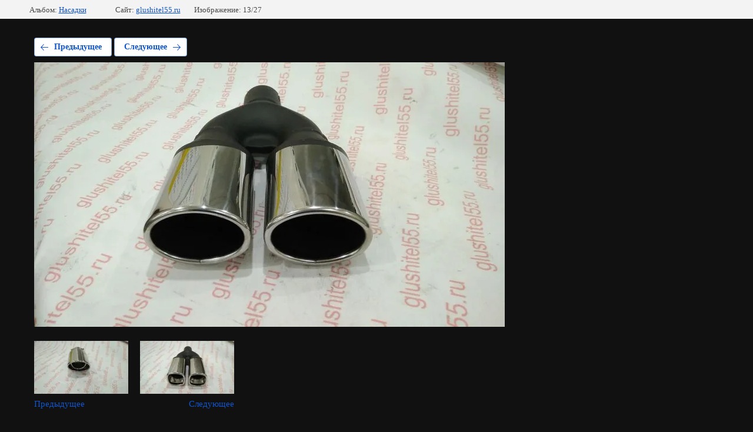

--- FILE ---
content_type: text/html; charset=utf-8
request_url: https://glushitel55.ru/magazin/photo/542153216
body_size: 2772
content:
			
	
	
	




	






	<!doctype html>
	<html lang="ru">
	<head>
		<meta charset="UTF-8">
		<meta name="robots" content="all"/>
		<title>IMG_20171118_143013</title>
		<meta http-equiv="Content-Type" content="text/html; charset=UTF-8" />
		<meta name="description" content="IMG_20171118_143013" />
		<meta name="keywords" content="IMG_20171118_143013" />
		<meta name="viewport" content="width=device-width, initial-scale=1.0, maximum-scale=1.0, user-scalable=no">
		<meta name="yandex-verification" content="17cffce7e32cd5b9" />

            <!-- 46b9544ffa2e5e73c3c971fe2ede35a5 -->
            <script src='/shared/s3/js/lang/ru.js'></script>
            <script src='/shared/s3/js/common.min.js'></script>
        <link rel='stylesheet' type='text/css' href='/shared/s3/css/calendar.css' /><link rel='stylesheet' type='text/css' href='/shared/highslide-4.1.13/highslide.min.css'/>
<script type='text/javascript' src='/shared/highslide-4.1.13/highslide-full.packed.js'></script>
<script type='text/javascript'>
hs.graphicsDir = '/shared/highslide-4.1.13/graphics/';
hs.outlineType = null;
hs.showCredits = false;
hs.lang={cssDirection:'ltr',loadingText:'Загрузка...',loadingTitle:'Кликните чтобы отменить',focusTitle:'Нажмите чтобы перенести вперёд',fullExpandTitle:'Увеличить',fullExpandText:'Полноэкранный',previousText:'Предыдущий',previousTitle:'Назад (стрелка влево)',nextText:'Далее',nextTitle:'Далее (стрелка вправо)',moveTitle:'Передвинуть',moveText:'Передвинуть',closeText:'Закрыть',closeTitle:'Закрыть (Esc)',resizeTitle:'Восстановить размер',playText:'Слайд-шоу',playTitle:'Слайд-шоу (пробел)',pauseText:'Пауза',pauseTitle:'Приостановить слайд-шоу (пробел)',number:'Изображение %1/%2',restoreTitle:'Нажмите чтобы посмотреть картинку, используйте мышь для перетаскивания. Используйте клавиши вперёд и назад'};</script>
<link rel="icon" href="/favicon.ico" type="image/x-icon">

<link rel='stylesheet' type='text/css' href='/t/images/__csspatch/1/patch.css'/>

<!--s3_require-->
<link rel="stylesheet" href="/g/basestyle/1.0.1/gallery2/gallery2.css" type="text/css"/>
<link rel="stylesheet" href="/g/basestyle/1.0.1/gallery2/gallery2.blue.css" type="text/css"/>
<script type="text/javascript" src="/g/basestyle/1.0.1/gallery2/gallery2.js" async></script>
<script type="text/javascript" src="/shared/s3/plupload/plupload.all.pack.js"></script>
<!--/s3_require-->

<!--s3_goal-->
<script src="/g/s3/goal/1.0.0/s3.goal.js"></script>
<script>new s3.Goal({map:{"136702":{"goal_id":"136702","object_id":"11770416","event":"submit","system":"metrika","label":"zakaz","code":"anketa"},"136902":{"goal_id":"136902","object_id":"11771416","event":"submit","system":"metrika","label":"zakaz2","code":"anketa"},"137102":{"goal_id":"137102","object_id":"11772016","event":"submit","system":"metrika","label":"zakaz3","code":"anketa"},"137302":{"goal_id":"137302","object_id":"11878616","event":"submit","system":"metrika","label":"zakaz4","code":"anketa"},"380502":{"goal_id":"380502","object_id":"5925502","event":"submit","system":"metrika","label":"zayv","code":"anketa"},"380702":{"goal_id":"380702","object_id":"5927702","event":"submit","system":"metrika","label":"zayv2","code":"anketa"},"380902":{"goal_id":"380902","object_id":"5994902","event":"submit","system":"metrika","label":"zayv3","code":"anketa"},"381102":{"goal_id":"381102","object_id":"6264902","event":"submit","system":"metrika","label":"zayv4","code":"anketa"},"381302":{"goal_id":"381302","object_id":"109740841","event":"submit","system":"metrika","label":"ostavit_zayvky","code":"anketa"},"381502":{"goal_id":"381502","object_id":"109741041","event":"submit","system":"metrika","label":"ostal_voprosi","code":"anketa"},"443702":{"goal_id":"443702","object_id":"109741041","event":"submit","system":"analytics","label":"ostal_voprosi","code":"anketa"},"448102":{"goal_id":"448102","object_id":"109740841","event":"submit","system":"analytics","label":"ostavit_zayvky","code":"anketa"},"541902":{"goal_id":"541902","object_id":"5925502","event":"submit","system":"analytics","label":"zakaz","code":"anketa"},"550702":{"goal_id":"550702","object_id":"5927702","event":"submit","system":"analytics","label":"zakaz2","code":"anketa"},"554502":{"goal_id":"554502","object_id":"5994902","event":"submit","system":"analytics","label":"zakaz3","code":"anketa"},"568302":{"goal_id":"568302","object_id":"6264902","event":"submit","system":"analytics","label":"zakaz4","code":"anketa"},"1764709":{"goal_id":"1764709","object_id":"309416","event":"submit","system":"metrika","label":"raschet-chip","code":"anketa"},"1764909":{"goal_id":"1764909","object_id":"7677216","event":"submit","system":"metrika","label":"diagnostika_chip","code":"anketa"},"1765109":{"goal_id":"1765109","object_id":"7683016","event":"submit","system":"metrika","label":"skidka_chip","code":"anketa"}}, goals: [], ecommerce:[]});</script>
<!--/s3_goal-->

	</head>
	<body>
		<div class="g-page g-page-gallery2 g-page-gallery2--photo">

		
		
			<div class="g-panel g-panel--fill g-panel--no-rounded g-panel--fixed-top">
	<div class="g-gallery2-info ">
					<div class="g-gallery2-info__item">
				<div class="g-gallery2-info__item-label">Альбом:</div>
				<a href="/magazin/album/nasadki" class="g-gallery2-info__item-value">Насадки</a>
			</div>
				<div class="g-gallery2-info__item">
			<div class="g-gallery2-info__item-label">Сайт:</div>
			<a href="//glushitel55.ru" class="g-gallery2-info__item-value">glushitel55.ru</a>

			<div class="g-gallery2-info__item-label">Изображение: 13/27</div>
		</div>
	</div>
</div>
			<h1></h1>
			
										
										
			
			
			<a href="/magazin/photo/542153016" class="g-button g-button--invert g-button--arr-left">Предыдущее</a>
			<a href="/magazin/photo/542153416" class="g-button g-button--invert g-button--arr-right">Следующее</a>

			
			<div class="g-gallery2-preview ">
	<img src="/thumb/2/bzy60pGrRRV4BOKXUYJvcQ/800r600/d/img_20171118_143013.jpg">
</div>

			
			<a href="/magazin/photo/542153016" class="g-gallery2-thumb g-gallery2-thumb--prev">
	<span class="g-gallery2-thumb__image"><img src="/thumb/2/QY6Jns6YDcvoR51WXq7zrQ/160r120/d/img_20171118_143320.jpg"></span>
	<span class="g-link g-link--arr-left">Предыдущее</span>
</a>
			
			<a href="/magazin/photo/542153416" class="g-gallery2-thumb g-gallery2-thumb--next">
	<span class="g-gallery2-thumb__image"><img src="/thumb/2/apTpPKukuNcmZv9Vzm0t1A/160r120/d/img_20171118_142946.jpg"></span>
	<span class="g-link g-link--arr-right">Следующее</span>
</a>
			
			<div class="g-line"><a href="/magazin/album/nasadki" class="g-button g-button--invert">Вернуться в галерею</a></div>

		
			</div>

	
<!-- assets.bottom -->
<!-- </noscript></script></style> -->
<script src="/my/s3/js/site.min.js?1769681696" ></script>
<script src="/my/s3/js/site/defender.min.js?1769681696" ></script>
<script src="https://cp.onicon.ru/loader/5a38996928668857018b457a.js" data-auto async></script>
<script >/*<![CDATA[*/
var megacounter_key="b8c8dcc547527b400631440136006162";
(function(d){
    var s = d.createElement("script");
    s.src = "//counter.megagroup.ru/loader.js?"+new Date().getTime();
    s.async = true;
    d.getElementsByTagName("head")[0].appendChild(s);
})(document);
/*]]>*/</script>
<script >/*<![CDATA[*/
$ite.start({"sid":1887556,"vid":1899203,"aid":2234997,"stid":4,"cp":21,"active":true,"domain":"glushitel55.ru","lang":"ru","trusted":false,"debug":false,"captcha":3,"onetap":[{"provider":"vkontakte","provider_id":"51945381","code_verifier":"xQj1TY5Q2D2jDA2DW2ODNZMFzFEzNNMMQjG4TkMOEYZ"}]});
/*]]>*/</script>
<!-- /assets.bottom -->
</body>
	</html>


--- FILE ---
content_type: text/css
request_url: https://glushitel55.ru/t/images/__csspatch/1/patch.css
body_size: 2976
content:
@media (min-width: 941px) {html .menu-top-wrapper .menu-top > li > a {
  color: rgb(187, 187, 187);
}}

@media (min-width: 941px) {html .menu-top-wrapper .menu-top > li > a:hover {
  color: rgb(246, 194, 24);
}}

html .site-sidebar.left {
  background-color: rgb(34, 34, 34);
}

html .left-menu-wrapper .menu-block {
  border-top-color: rgb(17, 17, 17);
}

html .left-menu-wrapper .menu-block .icon-menu {
  border-top-color: rgba(246, 194, 24, 0.298039);
  border-right-color: rgba(246, 194, 24, 0.298039);
  border-bottom-color: rgba(246, 194, 24, 0.298039);
  border-left-color: rgba(246, 194, 24, 0.298039);
  box-shadow: rgb(246, 194, 24) 0px 0px 0px 4px inset, rgba(246, 194, 24, 0.2) 0px 6px 14.1px 1.9px;
}

html .left-menu-wrapper .menu-block .icon-menu::before {
  background-color: rgb(34, 34, 34);
}

html .left-menu-wrapper .menu-block .icon-menu .icon-in svg {
  fill: rgb(246, 194, 24);
}

html .left-menu-wrapper .menu-block:hover .icon-menu {
  border-top-color: rgba(246, 194, 24, 0.309804);
  border-right-color: rgba(246, 194, 24, 0.309804);
  border-bottom-color: rgba(246, 194, 24, 0.309804);
  border-left-color: rgba(246, 194, 24, 0.309804);
  box-shadow: rgb(246, 194, 24) 0px 0px 0px 4px inset, rgba(246, 194, 24, 0.180392) 0px 6px 14.1px 1.9px;
}

html .left-menu-wrapper .menu-block:hover .icon-menu .icon-in svg {
  fill: rgb(228, 180, 25);
}

html .left-menu-wrapper .menu-block:hover .title-menu {
  color: rgb(228, 180, 25);
}

html .slider-wrapper .slide-bl .slide-body .slide-title {
  color: rgb(161, 123, 196);
}

html .slider-wrapper .slide-bl .slide-body .slide-button {
  color: rgb(161, 123, 196);
  border-top-color: rgba(161, 123, 196, 0.298039);
  border-right-color: rgba(161, 123, 196, 0.298039);
  border-bottom-color: rgba(161, 123, 196, 0.298039);
  border-left-color: rgba(161, 123, 196, 0.298039);
  box-shadow: rgb(161, 123, 196) 0px 0px 0px 2px inset, rgba(161, 123, 196, 0.2) 0px 4px 10px;
}

html .slider-wrapper .slide-bl .slide-body .slide-button:hover {
  box-shadow: rgb(161, 123, 196) 0px 0px 0px 3px inset, rgba(161, 123, 196, 0.2) 0px 4px 10px;
}

html .slider-wrapper .slide-bl .slide-body .slide-button:hover .bg_in {
  background-color: rgb(166, 126, 203);
}

html .slider-wrapper .slide-bl .slide-body .slide-button:active {
  border-top-color: rgb(161, 123, 196);
  border-right-color: rgb(161, 123, 196);
  border-bottom-color: rgb(161, 123, 196);
  border-left-color: rgb(161, 123, 196);
}

html .slider-wrapper .slide-bl .slide-body .slide-button:active .bg_in {
  background-color: rgba(166, 126, 203, 0.490196);
}

html .tariff-plan-wrapper .tariff {
  background-color: rgb(17, 17, 17);
}

html .tariff-plan-wrapper .tariff:nth-child(3n-1) .title-tariff {
  color: rgb(246, 194, 24);
}

html .tariff-plan-wrapper .tariff:nth-child(3n-1)::before {
  background-color: rgb(34, 34, 34);
}

html .tariff-plan-wrapper .tariff:nth-child(3n) .title-tariff {
  color: rgb(255, 255, 255);
}

html .tariff-plan-wrapper .tariff .title-tariff {
  color: rgb(255, 255, 255);
}

html .tariff-plan-wrapper .tariff .param-wrap::before {
  background-color: rgba(255, 255, 255, 0.2);
}

html .tariff-plan-wrapper .tariff .param-wrap .tariff-param .param-value {
  color: rgb(255, 255, 255);
}

html .tariff-plan-wrapper .tariff .total-value {
  color: rgb(255, 255, 255);
}

html .tariff-plan-wrapper .tariff .total-value::before {
  background-color: rgba(255, 255, 255, 0.2);
}

html .tariff-plan-wrapper .tariff .button-tariff {
  border-top-color: rgba(251, 200, 33, 0.180392);
  border-right-color: rgba(251, 200, 33, 0.180392);
  border-bottom-color: rgba(251, 200, 33, 0.180392);
  border-left-color: rgba(251, 200, 33, 0.180392);
  box-shadow: rgba(251, 200, 33, 0.2) 0px 4px 10px;
}

html .tariff-plan-wrapper .tariff .button-tariff::before {
  border-top-color: rgb(251, 200, 33);
  border-right-color: rgb(251, 200, 33);
  border-bottom-color: rgb(251, 200, 33);
  border-left-color: rgb(251, 200, 33);
}

html .tariff-plan-wrapper .tariff .button-tariff .bg_in {
  background-color: rgb(234, 184, 20);
}

html .tariff-plan-wrapper .tariff .button-tariff:hover {
  color: rgb(17, 17, 17);
  box-shadow: rgba(251, 200, 33, 0.2) 0px 4px 10px;
}

html .tariff-plan-wrapper .tariff .button-tariff:active {
  color: rgba(255, 255, 255, 0.909804);
  border-top-color: rgb(251, 200, 33);
  border-right-color: rgb(251, 200, 33);
  border-bottom-color: rgb(251, 200, 33);
  border-left-color: rgb(251, 200, 33);
  box-shadow: rgba(251, 200, 33, 0.2) 0px 4px 10px;
}

html .tariff-plan-wrapper .tariff .button-tariff:active .bg_in {
  background-color: rgba(234, 184, 20, 0.498039);
}

html .advantages-wrapper .title-advantages {
  color: rgb(255, 255, 255);
}

html .advantages-wrapper .advantages-blocks .advantage {
  box-shadow: rgb(166, 126, 203) 1px 1px 0px 1px;
  background-color: rgb(153, 116, 186);
}

html .advantages-wrapper .advantages-blocks .advantage::before {
  border-left-color: rgb(166, 126, 203);
  border-top-color: rgb(166, 126, 203);
}

html .advantages-wrapper .advantages-blocks .advantage .icon-block {
  border-top-color: rgba(17, 17, 17, 0.298039);
  border-right-color: rgba(17, 17, 17, 0.298039);
  border-bottom-color: rgba(17, 17, 17, 0.298039);
  border-left-color: rgba(17, 17, 17, 0.298039);
  box-shadow: rgba(153, 116, 186, 0.180392) 0px 6px 14.1px 1.9px;
}

html .advantages-wrapper .advantages-blocks .advantage .icon-block::before {
  border-top-color: rgb(17, 17, 17);
  border-right-color: rgb(17, 17, 17);
  border-bottom-color: rgb(17, 17, 17);
  border-left-color: rgb(17, 17, 17);
  background-color: rgb(34, 34, 34);
}

html .advantages-wrapper .advantages-blocks .advantage .icon-block .icon-in svg {
  fill: rgb(246, 194, 24);
}

html .advantages-wrapper .advantages-blocks .advantage .title-advantage {
  color: rgb(255, 255, 255);
}

html .reviews-wrapper .title-reviews {
  color: rgb(255, 255, 255);
}

html .reviews-wrapper .title-reviews .go_photo {
  color: rgb(161, 123, 196);
}

html .reviews-wrapper .review-blocks .owl-controls .owl-dots .owl-dot.active {
  box-shadow: rgb(209, 216, 224) 0px 0px 0px 2px;
  border-top-color: rgb(145, 162, 180);
  border-right-color: rgb(145, 162, 180);
  border-bottom-color: rgb(145, 162, 180);
  border-left-color: rgb(145, 162, 180);
}

html .reviews-wrapper .review-bl .body-review .author-review {
  color: rgb(161, 123, 196);
}

html .reviews-wrapper .review-bl .body-review .review-name {
  background-color: rgb(255, 255, 255);
  color: rgb(34, 51, 69);
}

html .reviews-wrapper .review-bl .body-review .review-name::before {
  border-right-color: rgb(255, 255, 255);
}

html .text-wrapper {
  background-color: rgb(17, 17, 17);
  color: rgb(203, 203, 203);
}

html .text-wrapper .head-block {
  color: rgb(255, 255, 255);
}

html .form-bottom .title-form {
  color: rgb(21, 38, 56);
}

html .form-bottom .tpl-anketa .tpl-field.type-text .field-value svg {
  fill: rgb(211, 170, 37);
}

html .form-bottom .tpl-anketa .tpl-field.tpl-field-button button {
  border-top-color: rgba(166, 126, 203, 0.298039);
  border-right-color: rgba(166, 126, 203, 0.298039);
  border-bottom-color: rgba(166, 126, 203, 0.298039);
  border-left-color: rgba(166, 126, 203, 0.298039);
  box-shadow: rgba(166, 126, 203, 0.2) 0px 4px 10px;
}

html .form-bottom .tpl-anketa .tpl-field.tpl-field-button button::before {
  border-top-color: rgb(166, 126, 203);
  border-right-color: rgb(166, 126, 203);
  border-bottom-color: rgb(166, 126, 203);
  border-left-color: rgb(166, 126, 203);
}

html .form-bottom .tpl-anketa .tpl-field.tpl-field-button button:hover {
  color: rgb(166, 126, 203);
  box-shadow: rgba(166, 126, 203, 0.2) 0px 4px 10px;
}

html .form-bottom .tpl-anketa .tpl-field.tpl-field-button button:hover .bg_in {
  background-color: rgb(255, 255, 255);
}

html .form-bottom .tpl-anketa .tpl-field.tpl-field-button button:active {
  color: rgba(255, 255, 255, 0.941176);
  border-top-color: rgb(166, 126, 203);
  border-right-color: rgb(166, 126, 203);
  border-bottom-color: rgb(166, 126, 203);
  border-left-color: rgb(166, 126, 203);
  box-shadow: rgba(166, 126, 203, 0.2) 0px 4px 10px;
}

html .form-bottom .tpl-anketa .tpl-field.tpl-field-button button:active .bg_in {
  background-color: rgba(166, 126, 203, 0.490196);
}

html .form-bottom .tpl-anketa .tpl-field.tpl-field-button .bg_in {
  background-color: rgb(166, 126, 203);
}

html .calculator-wrapper .calculator-inner .close-calc {
  border-top-color: rgba(161, 123, 196, 0.2);
  border-right-color: rgba(161, 123, 196, 0.2);
  border-bottom-color: rgba(161, 123, 196, 0.2);
  border-left-color: rgba(161, 123, 196, 0.2);
  background-image: url("./03d9570e26c3af066da14a8432fae3ac.svg");
}

html .calculator-wrapper .calculator-inner .close-calc::before {
  border-top-color: rgb(161, 123, 196);
  border-right-color: rgb(161, 123, 196);
  border-bottom-color: rgb(161, 123, 196);
  border-left-color: rgb(161, 123, 196);
}

html .calculator-wrapper .calculator-inner .tpl-anketa .tpl-field.tpl-field-button button {
  color: rgb(161, 123, 196);
  border-top-color: rgba(161, 123, 196, 0.180392);
  border-right-color: rgba(161, 123, 196, 0.180392);
  border-bottom-color: rgba(161, 123, 196, 0.180392);
  border-left-color: rgba(161, 123, 196, 0.180392);
  box-shadow: rgba(161, 123, 196, 0.207843) 0px 4px 10px;
}

html .calculator-wrapper .calculator-inner .tpl-anketa .tpl-field.tpl-field-button button::before {
  border-top-color: rgb(161, 123, 196);
  border-right-color: rgb(161, 123, 196);
  border-bottom-color: rgb(161, 123, 196);
  border-left-color: rgb(161, 123, 196);
}

html .calculator-wrapper .calculator-inner .tpl-anketa .tpl-field.tpl-field-button button:hover {
  box-shadow: rgba(161, 123, 196, 0.207843) 0px 4px 10px;
}

html .calculator-wrapper .calculator-inner .tpl-anketa .tpl-field.tpl-field-button button:hover .bg_in {
  background-color: rgb(166, 126, 203);
}

html .calculator-wrapper .calculator-inner .tpl-anketa .tpl-field.tpl-field-button button:active {
  border-top-color: rgb(166, 126, 203);
  border-right-color: rgb(166, 126, 203);
  border-bottom-color: rgb(166, 126, 203);
  border-left-color: rgb(166, 126, 203);
  box-shadow: rgba(161, 123, 196, 0.207843) 0px 4px 10px;
}

html .calculator-wrapper .calculator-inner .tpl-anketa .tpl-field.tpl-field-button button:active .bg_in {
  background-color: rgba(166, 126, 203, 0.470588);
}

html .calculator-wrapper .calculator-inner .tpl-anketa .tpl-field .field-value .dropdown .carat {
  background-image: url("./f4235ecdfffe652b2e8c1d7837804253.svg");
}

html .calculator-wrapper .calculator-inner .tpl-anketa .tpl-field .field-value .dropdown li:hover {
  background-color: rgb(161, 123, 196);
  color: rgb(255, 255, 255);
}

html .popup-form-wrapper .popup-form-inner .close-popup {
  border-top-color: rgba(161, 123, 196, 0.309804);
  border-right-color: rgba(161, 123, 196, 0.309804);
  border-bottom-color: rgba(161, 123, 196, 0.309804);
  border-left-color: rgba(161, 123, 196, 0.309804);
  background-image: url("./03d9570e26c3af066da14a8432fae3ac.svg");
}

html .popup-form-wrapper .popup-form-inner .close-popup::before {
  border-top-color: rgb(161, 123, 196);
  border-right-color: rgb(161, 123, 196);
  border-bottom-color: rgb(161, 123, 196);
  border-left-color: rgb(161, 123, 196);
}

html .popup-form-wrapper .popup-form-inner .tpl-anketa .tpl-field.type-text.name .field-value svg {
  fill: rgb(236, 189, 38);
}

html .popup-form-wrapper .popup-form-inner .tpl-anketa .tpl-field.type-text.phone .field-value svg {
  fill: rgb(236, 189, 38);
}

html .popup-form-wrapper .popup-form-inner .tpl-anketa .tpl-field.type-text.email .field-value svg {
  fill: rgb(236, 189, 38);
}

html .popup-form-wrapper .popup-form-inner .tpl-anketa .tpl-field.type-textarea.comment .field-value svg {
  fill: rgb(236, 189, 38);
}

html .popup-form-wrapper .dropdown .carat {
  background-image: url("./f4235ecdfffe652b2e8c1d7837804253.svg");
}

html .popup-form-wrapper .dropdown li:hover {
  background-color: rgb(161, 123, 196);
  color: rgb(255, 255, 255);
}

html .footer-top {
  border-bottom-color: rgb(17, 17, 17);
}

html .site-search-wr {
  border-top-color: rgb(17, 17, 17);
  border-right-color: rgb(17, 17, 17);
  border-bottom-color: rgb(17, 17, 17);
  border-left-color: rgb(17, 17, 17);
}

html .search-button .search-ico {
  fill: rgb(245, 193, 24);
}

html .contacts-footer .site-opening_hours {
  border-right-color: rgb(17, 17, 17);
}

html .footer-bottom .site-name {
  color: rgb(203, 203, 203);
}

html .site-footer {
  background-color: rgb(34, 34, 34);
}

@media (max-width: 1440px) {html .left-menu-wrapper .menu-block .icon-menu {
  box-shadow: rgb(246, 194, 24) 0px 0px 0px 2px inset, rgba(246, 194, 24, 0.2) 0px 4px 8.8px 1.2px;
}}

@media (max-width: 1440px) {html .left-menu-wrapper .menu-block:hover .icon-menu {
  box-shadow: rgb(246, 194, 24) 0px 0px 0px 2px inset, rgba(246, 194, 24, 0.180392) 0px 4px 8.8px 1.2px;
}}

@media (max-width: 1440px) {html .tariff-plan-wrapper .tariff .button-tariff:active {
  border-top-color: rgb(251, 200, 33);
  border-right-color: rgb(251, 200, 33);
  border-bottom-color: rgb(251, 200, 33);
  border-left-color: rgb(251, 200, 33);
}}

@media (max-width: 1440px) {html .form-bottom .tpl-anketa .tpl-field.tpl-field-button button {
  box-shadow: rgba(166, 126, 203, 0.2) 0px 4px 10px;
}}

@media (max-width: 1440px) {html .form-bottom .tpl-anketa .tpl-field.tpl-field-button button:active {
  border-top-color: rgb(166, 126, 203);
  border-right-color: rgb(166, 126, 203);
  border-bottom-color: rgb(166, 126, 203);
  border-left-color: rgb(166, 126, 203);
  box-shadow: rgba(166, 126, 203, 0.2) 0px 4px 10px;
}}

@media (max-width: 1440px) {html .popup-form-wrapper .popup-form-inner .tpl-anketa .tpl-field.type-text.name .field-value svg {
  fill: rgb(236, 189, 38);
}}

@media (max-width: 1440px) {html .popup-form-wrapper .popup-form-inner .tpl-anketa .tpl-field.type-text.phone .field-value svg {
  fill: rgb(236, 189, 38);
}}

@media (max-width: 1440px) {html .popup-form-wrapper .popup-form-inner .tpl-anketa .tpl-field.type-text.email .field-value svg {
  fill: rgb(236, 189, 38);
}}

@media (max-width: 1440px) {html .popup-form-wrapper .popup-form-inner .tpl-anketa .tpl-field.type-textarea.comment .field-value svg {
  fill: rgb(236, 189, 38);
}}

@media (max-width: 940px) {html .menu-top-wrapper .open-menu svg {
  fill: rgb(251, 200, 33);
}}

@media (max-width: 940px) {html .menu-top-wrapper .mobile-menu {
  background-color: rgb(246, 194, 24);
}}

@media (max-width: 940px) {html .menu-top-wrapper .mobile-menu .menu-top ul {
  background-color: rgb(246, 194, 24);
}}

@media (max-width: 940px) {html .menu-top-wrapper .mobile-menu .menu-top ul li a {
  border-bottom-color: rgb(206, 160, 11);
  color: rgb(17, 17, 17);
}}

@media (max-width: 940px) {html .menu-top-wrapper .mobile-menu .menu-top ul li a:hover {
  color: rgb(17, 17, 17);
  background-color: rgb(234, 184, 20);
}}

@media (max-width: 940px) {html .menu-top-wrapper .mobile-menu .menu-top > li {
  border-bottom-color: rgb(206, 160, 11);
}}

@media (max-width: 940px) {html .menu-top-wrapper .mobile-menu .menu-top > li > a {
  color: rgb(17, 17, 17);
}}

@media (max-width: 940px) {html .tariff-plan-wrapper .tariff .wrap-total {
  border-top-color: rgba(255, 255, 255, 0.2);
}}

@media (max-width: 940px) {html .tariff-plan-wrapper .tariff .button-tariff:active {
  border-top-color: rgb(251, 200, 33);
  border-right-color: rgb(251, 200, 33);
  border-bottom-color: rgb(251, 200, 33);
  border-left-color: rgb(251, 200, 33);
}}

@media (max-width: 940px) {html .reviews-wrapper .review-bl .body-review .review-name::before {
  border-right-color: rgb(255, 255, 255);
}}

@media (max-width: 767px) {html .site-header .right-header .right-top {
  border-top-color: rgb(34, 34, 34);
}}

@media (max-width: 767px) {html .menu-top-wrapper .open-menu svg {
  fill: rgb(251, 200, 33);
}}

@media (max-width: 767px) {html .menu-top-wrapper .menu-arrow {
  background-image: url("./bbb67a0fa09b8d08fc7ca47a50ca2861.svg");
}}

@media (max-width: 767px) {html .menu-top-wrapper .mobile-menu {
  background-color: rgba(0, 0, 0, 0);
}}

@media (max-width: 767px) {html .menu-top-wrapper .mobile-menu .close-menu {
  border-top-color: rgb(161, 123, 196);
  border-right-color: rgb(161, 123, 196);
  border-bottom-color: rgb(161, 123, 196);
  border-left-color: rgb(161, 123, 196);
  box-shadow: rgba(161, 123, 196, 0.298039) 0px 0px 0px 1px;
  background-image: url("./1ecd08c811cfc3c21bb8249df396fc9c.svg");
}}

@media (max-width: 767px) {html .menu-top-wrapper .mobile-menu .menu-top ul {
  background-color: rgba(255, 255, 255, 0.980392);
}}

@media (max-width: 767px) {html .menu-top-wrapper .mobile-menu .menu-top li .items-group::after {
  background-image: url("./bbb67a0fa09b8d08fc7ca47a50ca2861.svg");
}}

@media (max-width: 767px) {html .menu-top-wrapper .mobile-menu .menu-top li a {
  color: rgb(17, 17, 17);
}}

@media (max-width: 767px) {html .menu-top-wrapper .mobile-menu .menu-top li a:hover {
  color: rgb(246, 194, 24);
}}

@media (max-width: 767px) {html .menu-top-wrapper .mobile-menu .menu-top li a:hover::before {
  border-top-color: rgb(246, 194, 24);
  border-right-color: rgb(246, 194, 24);
  border-bottom-color: rgb(246, 194, 24);
  border-left-color: rgb(246, 194, 24);
}}

@media (max-width: 767px) {html .site-sidebar.left {
  background-color: rgb(34, 34, 34);
}}

@media (max-width: 767px) {html .menu-top-wrapper .open-menu.opened svg {
  fill: rgb(246, 194, 24);
}}

@media (max-width: 767px) {html .menu-top-wrapper .mobile-menu .menu-top ul li .items-group::after {
  background-image: url("./bbb67a0fa09b8d08fc7ca47a50ca2861.svg");
}}

@media (max-width: 767px) {html .menu-top-wrapper .mobile-menu .menu-top ul li a:hover {
  color: rgb(246, 194, 24);
  background-color: rgba(0, 0, 0, 0);
}}

@media (max-width: 767px) {html .menu-top-wrapper .mobile-menu .menu-top ul li a:hover::before {
  border-top-color: rgb(246, 194, 24);
  border-right-color: rgb(246, 194, 24);
  border-bottom-color: rgb(246, 194, 24);
  border-left-color: rgb(246, 194, 24);
}}

@media (max-width: 600px) {html .reviews-wrapper .review-bl .body-review .review-name::before {
  border-top-color: rgb(255, 255, 255);
}}

@media (max-width: 600px) {html .reviews-wrapper .go_photo_mobile {
  color: rgb(52, 180, 155);
}}

html body {
  color: rgb(203, 203, 203);
  background-color: rgb(17, 17, 17);
}

html h1 {
  color: rgb(255, 255, 255);
}

html h2 {
  color: rgb(255, 255, 255);
}

html h3 {
  color: rgb(255, 255, 255);
}

html h4 {
  color: rgb(255, 255, 255);
}

html h5 {
  color: rgb(255, 255, 255);
}

html h6 {
  color: rgb(255, 255, 255);
}

html a {
  color: rgb(161, 123, 196);
}

html .site-wrapper::after {
  background-color: rgb(34, 34, 34);
}

html .site-header {
  background-color: rgb(17, 17, 17);
}

html .left-header {
  border-right-color: rgb(21, 38, 56);
}

html .company-wrapper .site-name a {
  color: rgb(255, 255, 255);
  border-bottom-color: rgb(21, 38, 56);
}

html .site-descriptor {
  color: rgb(161, 123, 196);
}

html .calc-block {
  border-left-color: rgb(34, 34, 34);
}

html .calc-block .calc-block-inner {
  color: rgb(255, 255, 255);
}

html .calc-block .calc-block-inner .icon-calc {
  fill: rgb(233, 184, 24);
}

html .calc-block .calc-block-inner a {
  color: rgb(161, 123, 196);
}

html .site-contacts {
  border-left-color: rgb(34, 34, 34);
}

html .site-contacts .phones-top .icon-phone {
  fill: rgb(233, 184, 24);
}

html .site-contacts .phones-top a {
  color: rgb(255, 255, 255);
}

html .site-contacts .callback-form a {
  color: rgb(161, 123, 196);
}

html .site-opening_hours .hour-in {
  color: rgb(255, 255, 255);
}

html .site-opening_hours .icon-hours {
  fill: rgb(233, 184, 24);
}

html .menu-top-wrapper {
  border-top-color: rgb(34, 34, 34);
}

@media (min-width: 941px) {html .menu-top-wrapper .menu-top ul {
  background-color: rgb(246, 194, 24);
}}

@media (min-width: 941px) {html .menu-top-wrapper .menu-top ul::before {
  background-image: url("./2d726b981bbf5b56d4af665a3624f62f.svg");
}}

@media (min-width: 941px) {html .menu-top-wrapper .menu-top ul li a {
  color: rgb(17, 17, 17);
  border-bottom-color: rgb(206, 160, 11);
}}

@media (min-width: 941px) {html .menu-top-wrapper .menu-top ul li a:hover {
  color: rgb(17, 17, 17);
  background-color: rgb(234, 184, 20);
}}

@media (min-width: 941px) {html .menu-top-wrapper .menu-top > li.s3-menu-allin-active > a {
  color: rgb(246, 194, 24);
}}



--- FILE ---
content_type: text/javascript
request_url: https://counter.megagroup.ru/b8c8dcc547527b400631440136006162.js?r=&s=1280*720*24&u=https%3A%2F%2Fglushitel55.ru%2Fmagazin%2Fphoto%2F542153216&t=IMG_20171118_143013&fv=0,0&en=1&rld=0&fr=0&callback=_sntnl1769829627235&1769829627235
body_size: 87
content:
//:1
_sntnl1769829627235({date:"Sat, 31 Jan 2026 03:20:27 GMT", res:"1"})